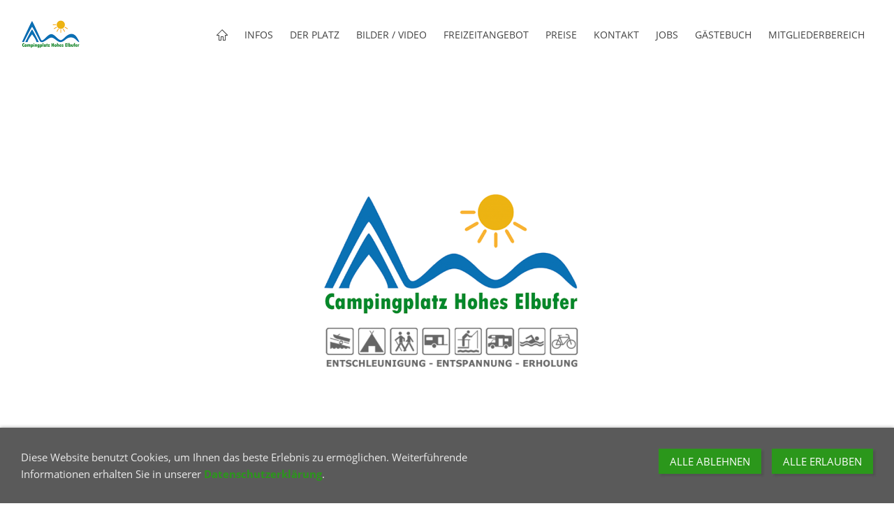

--- FILE ---
content_type: text/html; charset=utf-8
request_url: https://www.campen-ohne-deich.de/common/info/agb.html
body_size: 8698
content:
<!DOCTYPE html>

<html class="sqr">
	<head>
		<title>Campingplatz Hohes Elbufer</title>
		<meta charset="UTF-8" />
		<meta name="viewport" content="width=device-width, initial-scale=1.0" />
		<link rel="shortcut icon" sizes="16x16" href="../../images/pictures/che-zelt.png?w=16&amp;h=16&amp;r=3" />
		<link rel="shortcut icon" sizes="32x32" href="../../images/pictures/che-zelt.png?w=32&amp;h=32&amp;r=3" />
		<link rel="shortcut icon" sizes="196x196" href="../../images/pictures/cheapple.png?w=192&amp;h=192&amp;r=3" />
		<link rel="apple-touch-icon" sizes="152x152" href="../../images/pictures/cheapple.png?w=152&amp;h=152&amp;r=3" />
		<link rel="apple-touch-icon" sizes="167x167" href="../../images/pictures/cheapple.png?w=167&amp;h=167&amp;r=3" />
		<link rel="apple-touch-icon" href="../../images/pictures/cheapple.png?w=180&amp;h=180&amp;r=3" />
		<meta name="generator" content="SIQUANDO Pro (#2279-5444)" />
		<meta name="author" content="Campingplatz Hohes Elbufer" />
		<meta name="description" content="Campingplatz Hohes Elbufer - campen ohne Deich!" />
		<meta name="keywords" content="camping, campen-ohne-deich, Tesperhude, Geesthacht, Campingplatz, Wohnwagen, Wohnmobil, Zelten, Zeltplatz, Elbe, Elbecamping, hohes elbufer, campen am Wasser" />

<link rel="stylesheet" href="../../classes/plugins/ngpluginlightbox/css/" />
<link rel="stylesheet" href="../../classes/plugins/ngplugintypography/css/" />
<link rel="stylesheet" href="../../classes/plugins/ngplugincookiewarning/css/" />
<link rel="stylesheet" href="../../classes/plugins/ngpluginlayout/ngpluginlayoutpro/css/" />
<link rel="stylesheet" href="../../classes/plugins/ngpluginparagraph/ngpluginparagraphtext/css/sqrstyle.css" />
		<script src="../../js/jquery.js"></script>
			<script src="../../classes/plugins/ngpluginlightbox/js/lightbox.js"></script>
			<script src="../../classes/plugins/ngplugincookiewarning/js/cookiewarning.js"></script>
			<script src="../../classes/plugins/ngpluginlayout/styles/leonidas/js/leonidas.js"></script>
			
<!-- Global site tag (gtag.js) - Google Analytics -->
<script async src="https://www.googletagmanager.com/gtag/js?id=UA-48337335-2"></script>
<script>
  window.dataLayer = window.dataLayer || [];
  function gtag(){dataLayer.push(arguments);}
  gtag('js', new Date());

  gtag('config', 'UA-48337335-2');
</script>		
	</head>
	

	<body>	

<div class="sqrtopspacer"></div>

<nav class="sqrnav">

            <a href="../../content/"><img class="sqrlogo" src="../../images/pictures/che-logo80pt.png?w=85&amp;h=40" alt=""  /></a>
    
    <a href="#" class="sqrnavhide">Navigation ausblenden</a>
    <a href="#" class="sqrnavshow">Navigation einblenden</a>
    <ul>
        <li class="sqrnavhome"><a href="../../"><span>Startseite</span></a></li>
<li><a href="../../content/infos/"><span>Infos</span></a></li>
<li><a href="../../content/der-platz/"><span>Der Platz</span></a></li>
<li><a href="../../content/bilder/"><span>Bilder / Video</span></a></li>
<li><a href="../../content/unternehmungslustig/"><span>Freizeitangebot</span></a></li>
<li><a href="../../content/preise/"><span>Preise</span></a></li>
<li><a href="../../content/kontakt/"><span>Kontakt</span></a></li>
<li><a href="../../content/jobs/"><span>Jobs</span></a></li>
<li><a href="../../content/gaestebuch/"><span>Gästebuch</span></a></li>
<li><a href="../../content/special/"><span>Mitgliederbereich</span></a></li>


        
    </ul>
</nav>


<div id="sqrheader" data-autoprogress="6" data-size="90"  >
    <div id="headercontainer">
                    <img class="eyecatcherchild" src="../../images/pictures/CHE-Unterseite2019.png?w=1920&amp;h=1080&amp;r=6" alt="" />
        
    </div>

    
</div>



<div id="maincontainer">

            <div class="sqrallwaysboxed">
            <h1>AGB</h1>
                    </div>
    

    
    <div id="main">
                    

                            <div class="" id="content">
                    



<div class="sqrallwaysboxed " >


<div class="paragraph" style="margin-bottom:30px;">



<p style="font-family:Calibri;font-size:14.6666666666667px"></p><p style="font-family:Arial;font-size:18.6666666666667px">Campingplatzordnung (Allgemeine</p><p style="font-family:Arial;font-size:10.6666666666667px"><span style="font-size:18.6666666666667px">Geschäftsbedingungen - AGB) </span>gültig ab 02.04.2024</p><p style="font-family:Arial;font-size:10.6666666666667px"><span style="color:#ffffff">.</span></p><p style="font-family:Arial;font-size:14.6666666666667px">Der Heimat u. Fremdenverkehrsverein Grünhof-Tesperhude von 1927 e.V. heißt sie recht</p><p style="font-family:Arial;font-size:14.6666666666667px">herzlich auf dem Camping Platz Hohes Elbufer willkommen und wünscht ihnen einen schönen</p><p style="font-family:Arial;font-size:14.6666666666667px">Aufenthalt bei uns zwischen der Elbe und dem Naturschutzgebiet Hohes Elbufer in</p><p style="font-family:Arial;font-size:14.6666666666667px">Tesperhude.</p><p style="font-family:Arial;font-size:14.6666666666667px">Im Interesse aller anwesenden Gäste und unserer wunderschönen Natur werden sie gebeten,</p><p style="font-family:Arial;font-size:14.6666666666667px">alles zu vermeiden, was die Gemeinschaft der Gäste oder die Natur stören könnte.</p><p style="font-family:Arial;font-size:14.6666666666667px">Bitte beachten sie daher die nachstehende Platzordnung und unsere allgemeinen</p><p style="font-family:Arial;font-size:14.6666666666667px">Geschäftsbedingungen (AGB) für den Campingplatz Hohes Elbufer.</p><p style="font-family:Arial;font-size:14.6666666666667px"><span style="color:#ffffff">.</span></p><p style="font-family:Arial;font-size:14.6666666666667px"><strong>1. Allgemeines</strong></p><p style="font-family:Arial;font-size:14.6666666666667px">Diese Geschäftsbedingungen regeln die wechselseitigen Rechte und Pflichten zwischen dem</p><p style="font-family:Arial;font-size:14.6666666666667px">Campinggast und dem Betreiber Heimat u. Fremdenverkehrsverein Grünhof-Tesperhude von</p><p style="font-family:Arial;font-size:14.6666666666667px">1927 e.V.. Mit ihrer Anmeldung bieten sie dem Vermieter den Abschluss eines</p><p style="font-family:Arial;font-size:14.6666666666667px">Beherbergungsvertrages verbindlich an, dies ist ausschließlich über die Onlinebuchung auf</p><p style="font-family:Arial;font-size:14.6666666666667px">unserer Webseite möglich. Die AGB gilt auch sofern eine Buchung ausnahmsweise nicht über</p><p style="font-family:Arial;font-size:14.6666666666667px">das Webprotal durchgeführt wurde. Die vertraglichen Leistungen des Campingplatzes werden</p><p style="font-family:Arial;font-size:14.6666666666667px">aufgrund der jeweiligen gültigen Beschreibungen und Preisangaben, der für den</p><p style="font-family:Arial;font-size:14.6666666666667px">Reisezeitraum gültigen Preislisten, einzusehen unter Campingplatz Hohes Elbufer (campenohne-</p><p style="font-family:Arial;font-size:14.6666666666667px">deich.de) erbracht. Geschäftsjahr ist das Kalenderjahr. Der Betreiber behält sich das</p><p style="font-family:Arial;font-size:14.6666666666667px">Recht vor, Platz- und Objektzuteilungen zu ändern, wenn dies notwendig ist. Telefonische</p><p style="font-family:Arial;font-size:14.6666666666667px">Auskünfte, Nebenabreden und sonstige Zusicherungen, gleich welcher Art, bedürfen zu ihrer</p><p style="font-family:Arial;font-size:14.6666666666667px">Wirksamkeit der Schriftform und werden nur dann Vertragsbestandteil, wenn diese schriftlich</p><p style="font-family:Arial;font-size:14.6666666666667px">durch den Betreiber bestätigt wurden.</p><p style="font-family:Arial;font-size:14.6666666666667px">Es kommt ausdrücklich kein Reisevertrag zustande, da wir kein Reiseveranstalter im Sinne</p><p style="font-family:Arial;font-size:14.6666666666667px">des Gesetzes sind und bei allen Angeboten – auch Sonderangeboten – die</p><p style="font-family:Arial;font-size:14.6666666666667px">Unterbringungsleistung die wesentliche Hauptleistung ausmacht. Weitergehende Leistungen</p><p style="font-family:Arial;font-size:14.6666666666667px">haben jeweils nur untergeordnete Bedeutung. Telefonische Auskünfte unserer Mitarbeiter sind</p><p style="font-family:Arial;font-size:14.6666666666667px">unverbindlich und bedürfen daher einer schriftlichen Bestätigung. Wenden sie sich deshalb</p><p style="font-family:Arial;font-size:14.6666666666667px">bitte schriftlich an den Campingplatz.</p><p style="font-family:Arial;font-size:14.6666666666667px"><span style="color:#ffffff">.</span></p><p style="font-family:Arial;font-size:14.6666666666667px"><strong>2. Buchung</strong></p><p style="font-family:Arial;font-size:14.6666666666667px">Buchungen können wie unter 1. beschrieben durchgeführt werden. Zwischen Mai und</p><p style="font-family:Arial;font-size:14.6666666666667px">September ist eine rechtzeitige Buchung zu empfehlen. Die in der Buchungsbestätigung</p><p style="font-family:Arial;font-size:14.6666666666667px">aufgeführten Preise und Daten sind verbindlich. Änderungen der tatsächlichen</p><p style="font-family:Arial;font-size:14.6666666666667px">Aufenthaltsdauer mindern diese nicht. Die jeweiligen Besonderheiten, insbesondere die</p><p style="font-family:Arial;font-size:14.6666666666667px">buchbare Personenzahl, sind zu beachten. Bei Gruppenbuchungen ist der Reise- bzw.</p><p style="font-family:Arial;font-size:14.6666666666667px">Gruppenleiter für die Anmeldung verantwortlich.</p><p style="font-family:Arial;font-size:14.6666666666667px"><span style="color:#ffffff">.</span></p><p style="font-family:Arial;font-size:14.6666666666667px"><strong>3. Leistung</strong></p><p style="font-family:Arial;font-size:14.6666666666667px">Der Campingplatz Hohes Elbufer verpflichtet sich, den vom Gast gemieteten Stellplatz</p><p style="font-family:Arial;font-size:14.6666666666667px">bereitzuhalten und die vereinbarten Leistungen zu erbringen. Sofern ein gebuchter Platz nicht</p><p style="font-family:Arial;font-size:14.6666666666667px">nutzbar ist z.B. wegen durchnässter Böden wird sich der Betreiber um einer angemessen</p><p style="font-family:Arial;font-size:14.6666666666667px">Ersatzplatz bemühen.</p><p style="font-family:Calibri;font-size:14.6666666666667px">Seite 2 von 5</p><p style="font-family:Arial;font-size:14.6666666666667px">Der Gast ist verpflichtet, die für den Stellplatz sowie die von ihm in Anspruch genommenen</p><p style="font-family:Arial;font-size:14.6666666666667px">weiteren Leistungen geltenden bzw. vereinbarten Preise des Campingplatz Hohes Elbufer zu</p><p style="font-family:Arial;font-size:14.6666666666667px">zahlen. Dies gilt auch für vom Gast veranlasste Leistungen und Auslagen des Campingplatzes</p><p style="font-family:Arial;font-size:14.6666666666667px">an Dritte.</p><p style="font-family:Arial;font-size:14.6666666666667px"><span style="color:#ffffff">.</span></p><p style="font-family:Arial;font-size:14.6666666666667px"><strong>3. Zahlung</strong></p><p style="font-family:Arial;font-size:14.6666666666667px">Der Betrag wird bei Buchung fällig.</p><p style="font-family:Arial;font-size:14.6666666666667px">4. Anreise / Abreise</p><p style="font-family:Arial;font-size:14.6666666666667px">Die in der jeweiligen Buchungsbestätigung angegebenen An- und Abreisetermine sind</p><p style="font-family:Arial;font-size:14.6666666666667px">verbindlich. An- und Abreisetag gelten jeweils als 1 Tag. Der gebuchte Standplatz steht ihnen</p><p style="font-family:Arial;font-size:14.6666666666667px">am Anreisetag ab 15:00 Uhr zur Verfügung. Am Abreisetag muss der Standplatz bis</p><p style="font-family:Arial;font-size:14.6666666666667px">spätestens 12:00 Uhr geräumt sein. Außerhalb der Hauptsaison kann nach Absprache der</p><p style="font-family:Arial;font-size:14.6666666666667px">Standplatz auch später verlassen werden, wenn dieser nicht bereits anderweitig vermietet ist</p><p style="font-family:Arial;font-size:14.6666666666667px">und dies von der Rezeption am Tag vor der Abreise bestätigt wurde. Der Zutritt des</p><p style="font-family:Arial;font-size:14.6666666666667px">Campingplatzes ist nur nach Anmeldung gestattet.</p><p style="font-family:Arial;font-size:14.6666666666667px"><span style="color:#ffffff">.</span></p><p style="font-family:Arial;font-size:14.6666666666667px"><strong>5. Umbuchung</strong></p><p style="font-family:Arial;font-size:14.6666666666667px">Wenn sie umbuchen möchten, also den bestehenden Vertrag ändern wollen (z. B. Änderung</p><p style="font-family:Arial;font-size:14.6666666666667px">der Personenzahl, Standplatz, Mietobjekt) und wir damit einverstanden sind, stellen wir ihnen</p><p style="font-family:Arial;font-size:14.6666666666667px">den neuen Preis und 10,00 € Bearbeitungsgebühr in Rechnung.</p><p style="font-family:Arial;font-size:14.6666666666667px"><span style="color:#ffffff">.</span></p><p style="font-family:Arial;font-size:14.6666666666667px"><strong>6. Rücktritt des Kunden / Stornierung</strong></p><p style="font-family:Arial;font-size:14.6666666666667px">Sie können jederzeit ohne Angabe von Gründen, bis einschließlich zum Beginn des gebuchten</p><p style="font-family:Arial;font-size:14.6666666666667px">Termins bzw. Anreisetages, vom Vertrag zurücktreten. Um Missverständnisse zu vermeiden,</p><p style="font-family:Arial;font-size:14.6666666666667px">ist ein Rücktritt nur schriftlich und ausschließlich per E-Mail möglich. Maßgeblich für den</p><p style="font-family:Arial;font-size:14.6666666666667px">Rücktrittszeitpunkt ist der Eingang der Rücktrittserklärung bei der Rezeption des</p><p style="font-family:Arial;font-size:14.6666666666667px">Campingparks und deren Bestätigung. Treten sie vom Vertrag zurück, können wir gemäß §</p><p style="font-family:Arial;font-size:14.6666666666667px">537 des Bürgerlichen Gesetzbuches (BGB) eine angemessene Entschädigung nachfolgender</p><p style="font-family:Arial;font-size:14.6666666666667px">Aufstellung berechnen: Bei einem Rücktritt wird einmalig eine Bearbeitungsgebühr von 10,00</p><p style="font-family:Arial;font-size:14.6666666666667px">€ berechnet und zusätzlich eine Stornoentschädigung fällig.</p><p style="font-family:Arial;font-size:14.6666666666667px">- Bis 15 Tage vor Mietbeginn erhalten Sie 100 % Ihrer Zahlung zurück, abzüglich 10 €</p><p style="font-family:Arial;font-size:14.6666666666667px">Bearbeitungsgebühr.</p><p style="font-family:Arial;font-size:14.6666666666667px">- Bei einer Stornierung die zwischen 15 und 8 Tagen vor Mietbeginn, fallen 50 % der</p><p style="font-family:Arial;font-size:14.6666666666667px">Gesamtkosten als Stornoentschädigung zzgl. 10 € Bearbeitungsgebühr an.</p><p style="font-family:Arial;font-size:14.6666666666667px">- Bei einer späteren Stornierung, bei Nichterscheinen oder bei vorzeitiger Abreise bzw.</p><p style="font-family:Arial;font-size:14.6666666666667px">verspäteter Anreise, ist der Gesamtpreis vollständig zu entrichten.</p><p style="font-family:Arial;font-size:14.6666666666667px">Kulanz / Kostenfreie Umbuchung:</p><p style="font-family:Arial;font-size:14.6666666666667px">- Allen Gästen die mehr als 5 Tage am Stück gebucht haben und ihren Besuch bei uns</p><p style="font-family:Arial;font-size:14.6666666666667px">nicht antreten können, bieten wir aus Kulanz eine kostenfreie Umbuchung innerhalb</p><p style="font-family:Arial;font-size:14.6666666666667px">der nächsten 12 Monate an. Es gelten dann die Preise der Saison, in welche die neue</p><p style="font-family:Arial;font-size:14.6666666666667px">Buchung fällt, zzgl. der Bearbeitungsgebühr von 10,00 €.</p><p style="font-family:Arial;font-size:14.6666666666667px">Standplätze die einen Tag nach ihrem gebuchten Anreisetag bis 15.00 Uhr nicht besetzt sind</p><p style="font-family:Arial;font-size:14.6666666666667px">und für die keine Vereinbarung über eine spätere Besetzung erfolgte, können vom Betreiber</p><p style="font-family:Arial;font-size:14.6666666666667px">anderweitig genutzt werden, ebenso Plätze und Objekte, die durch ihre vorzeitige Abreise frei</p><p style="font-family:Arial;font-size:14.6666666666667px">werden. Wir empfehlen ihnen den Abschluss einer Reisekostenrücktrittsversicherung.</p><p style="font-family:Calibri;font-size:14.6666666666667px">Seite 3 von 5</p><p style="font-family:Arial;font-size:14.6666666666667px"><span style="font-weight:bold;color:#ffffff">.</span></p><p style="font-family:Arial;font-size:14.6666666666667px"><strong>7. Öffnungszeiten</strong></p><p style="font-family:Arial;font-size:14.6666666666667px">Die Rezeption ist täglich von 15:00 bis 17:00 Uhr besetzt, in dieser Zeit können sie uns auch</p><p style="font-family:Arial;font-size:14.6666666666667px">Telefonisch erreichen und ihre E-Mail Anfragen werden bearbeitet.</p><p style="font-family:Arial;font-size:14.6666666666667px">Die Ein- und Ausfahrt zum Campingplatz ist täglich in der Zeit von 7:00 bis 13:00 Uhr und von</p><p style="font-family:Arial;font-size:14.6666666666667px">15:00 bis 22:00 Uhr möglich.</p><p style="font-family:Arial;font-size:14.6666666666667px">8. Nacht- und Mittagsruhe</p><p style="font-family:Arial;font-size:14.6666666666667px">Es herrscht täglich von 13:00 bis 15:00 Mittagsruhe, sowie zwischen 22:00 bis 7:00 Uhr</p><p style="font-family:Arial;font-size:14.6666666666667px">Nachtruhe. In dieser Zeit ist das Fahren mit motorbetriebenen Fahrzeugen und alles was</p><p style="font-family:Arial;font-size:14.6666666666667px">andere Gäste in Ihrer Ruhe stört zu unterlassen.</p><p style="font-family:Arial;font-size:14.6666666666667px">Bitte vermeiden sie nachts nicht nur Lärm, sondern auch unnötig helle Außenbeleuchtungen,</p><p style="font-family:Arial;font-size:14.6666666666667px">da unsere Lage am Naturschutzgebiet uns zu besonders sorgsamem Umgang mit der Natur</p><p style="font-family:Arial;font-size:14.6666666666667px">verpflichte. Für ein harmonisches Miteinander ist auch tagsüber auf übermäßigen Lärm zu</p><p style="font-family:Arial;font-size:14.6666666666667px">verzichten.</p><p style="font-family:Arial;font-size:14.6666666666667px"><span style="color:#ffffff">..</span></p><p style="font-family:Arial;font-size:14.6666666666667px"><strong>9. Stromnutzung</strong></p><p style="font-family:Arial;font-size:14.6666666666667px">Bei jeder Buchung, mit Ausnahme von kleinen Zelten, steht ihnen elektrische Energie frei zur</p><p style="font-family:Arial;font-size:14.6666666666667px">Verfügung um ihren Campingbedarf zu decken. Besonders intensive Stromverbraucher wie</p><p style="font-family:Arial;font-size:14.6666666666667px">Heiz- und Klimageräte sind mit Bedacht zu nutzen, ein Dauerbetrieb dieser Geräte ist nicht</p><p style="font-family:Arial;font-size:14.6666666666667px">gestattet.</p><p style="font-family:Arial;font-size:14.6666666666667px">Das Laden von Elektrofahrzeugen mit Ausnahme von E-Fahrädern ist auf dem gesamten</p><p style="font-family:Arial;font-size:14.6666666666667px">Campingplatzgelände strengsten untersagt und führt zum sofortigen Platzverweis ohne</p><p style="font-family:Arial;font-size:14.6666666666667px">Rückerstattung. Zusätzlich behalten wir es uns vor, Schäden an der Infrastruktur und den</p><p style="font-family:Arial;font-size:14.6666666666667px">Stromverbrauch geschätzt über ihre Aufenthaltsdauer in Rechnung zu stellen.</p><p style="font-family:Arial;font-size:14.6666666666667px"></p><p style="font-family:Arial;font-size:14.6666666666667px"><strong>10. Waschhäuser</strong></p><p style="font-family:Arial;font-size:14.6666666666667px">Jeder Gast wird gebeten, sorgsam mit den Waschhäusern umzugehen und unnötige</p><p style="font-family:Arial;font-size:14.6666666666667px">Verschmutzen zu vermeiden. Für die Nutzung von Warmwasser an den Duschen werden 50</p><p style="font-family:Arial;font-size:14.6666666666667px">ct Stücke benötigt, diese können während der Öffnungszeiten unseres Büros getauscht</p><p style="font-family:Arial;font-size:14.6666666666667px">werden.</p><p style="font-family:Arial;font-size:14.6666666666667px"><span style="color:#ffffff">.</span></p><p style="font-family:Arial;font-size:14.6666666666667px"><strong>11. Baden in der Elbe</strong></p><p style="font-family:Arial;font-size:14.6666666666667px">Die Elbe ist bei vielen unserer Gäste und Dauercamper ein beliebtes Badegewässer. Das</p><p style="font-family:Arial;font-size:14.6666666666667px">Baden im Fluss birgt aber auch erhebliche Gefahren für ungeübte Schwimmer. Je nach</p><p style="font-family:Arial;font-size:14.6666666666667px">Wasserstand können erhebliche Strömungen vorherrschen, auch ist das Wasser sehr trüb,</p><p style="font-family:Arial;font-size:14.6666666666667px">sodass Personen die unter Wasser geraten nicht mehr gesehen werden können. Lassen sie</p><p style="font-family:Arial;font-size:14.6666666666667px">ihre Kinder deshalb niemals alleine in der Elbe baden oder planschen gehen!</p><p style="font-family:Arial;font-size:14.6666666666667px">In Geesthacht und Lauenburg gibt es jeweils Freibäder mit Rutschen und Sprungtürmen, wenn</p><p style="font-family:Arial;font-size:14.6666666666667px">ihre Schwimmfähigkeiten nicht sehr gut sind, bitten wir sie in ihrem eignen Interesse dort</p><p style="font-family:Arial;font-size:14.6666666666667px">baden zu gehen. Das Baden bei uns auf dem Platz erfolgt ausdrücklich auf eigene Gefahr! Es</p><p style="font-family:Arial;font-size:14.6666666666667px">gibt keine Badeaufsicht!</p><p style="font-family:Arial;font-size:14.6666666666667px"><span style="color:#ffffff">.</span></p><p style="font-family:Arial;font-size:14.6666666666667px"><strong>12. Angeln</strong></p><p style="font-family:Arial;font-size:14.6666666666667px">Gern dürfen sie bei uns an den ausgewiesenen Stellen angeln. Bitte beachten sie, dass sie</p><p style="font-family:Arial;font-size:14.6666666666667px">einen Angelschein und eine gültige Berechtigungskarte für die Elbe benötigen. Diese können</p><p style="font-family:Arial;font-size:14.6666666666667px">sie z.B. in Mannis Angelshop Bergedorfer Straße 9 in Geesthacht erwerben.</p><p style="font-family:Calibri;font-size:14.6666666666667px">Seite 4 von 5</p><p style="font-family:Arial;font-size:14.6666666666667px"><span style="color:#ffffff">.</span></p><p style="font-family:Arial;font-size:14.6666666666667px"><strong>13. Besucher</strong></p><p style="font-family:Arial;font-size:14.6666666666667px">Besucher sind jederzeit herzlich Willkommen, müssen sich aber vor Betreten des</p><p style="font-family:Arial;font-size:14.6666666666667px">Campingplatzes anmelden und die Tagesgebühr von 2,00 € entrichten. Es dürfen nur</p><p style="font-family:Arial;font-size:14.6666666666667px">angemeldete Personen den Campingplatz betreten und benutzen.</p><p style="font-family:Arial;font-size:14.6666666666667px"><span style="color:#ffffff">.</span></p><p style="font-family:Arial;font-size:14.6666666666667px"><strong>14. Hunde</strong></p><p style="font-family:Arial;font-size:14.6666666666667px">Hunde sind auf unserem Campingplatz herzlich willkommen. Auf dem gesamten Gelände</p><p style="font-family:Arial;font-size:14.6666666666667px">herrscht Leinenzwang und sie sind verantwortlich, die Hinterlassenschaften Ihres Hundes</p><p style="font-family:Arial;font-size:14.6666666666667px">umgehen zu entfernen. Gerne können sie ausgiebige Spaziergänge im angrenzenden Wald</p><p style="font-family:Arial;font-size:14.6666666666667px">mit Ihrem Hund unternehmen.</p><p style="font-family:Arial;font-size:14.6666666666667px"><span style="color:#ffffff">.</span></p><p style="font-family:Arial;font-size:14.6666666666667px"><strong>15. Verkehr</strong></p><p style="font-family:Arial;font-size:14.6666666666667px">Die Höchstgeschwindigkeit mit Fahrzeugen aller Art beträgt auf dem gesamten</p><p style="font-family:Arial;font-size:14.6666666666667px">Campingplatzgelände 5 km/h (Schrittgeschwindigkeit). Es gilt die STVO.</p><p style="font-family:Arial;font-size:14.6666666666667px"><span style="color:#ffffff">.</span></p><p style="font-family:Arial;font-size:14.6666666666667px"><strong>16. Hausrecht</strong></p><p style="font-family:Arial;font-size:14.6666666666667px">Wir sind ein vereinsgeführter Campingplatz, der Vorstand benennt einen Platzwart oder eine</p><p style="font-family:Arial;font-size:14.6666666666667px">Platzwartin. Die Funktion des Platzwartes kann, nach Vorgaben des Vorstandes, auch</p><p style="font-family:Arial;font-size:14.6666666666667px">Tageweise durch unterschiedliche Personen, zumeist Vereinsmitglieder ausgeführt werden.</p><p style="font-family:Arial;font-size:14.6666666666667px">Der oder die Platzwartin ist für die Einhaltung der Platzordnung verantwortlich. Anweisungen</p><p style="font-family:Arial;font-size:14.6666666666667px">des Platzwartes sind für alle Gäste verbindlich.</p><p style="font-family:Arial;font-size:14.6666666666667px">Der Platzwart ist berechtigt, die Vorlage eines Personalausweises oder Reisepasses eines</p><p style="font-family:Arial;font-size:14.6666666666667px">jeden Gastes oder Besuchers zu verlangen bzw. diesen für die Dauer des Aufenthaltes</p><p style="font-family:Arial;font-size:14.6666666666667px">abzulichten.</p><p style="font-family:Arial;font-size:14.6666666666667px">Buchungen von Alleinreisenden Jugendlichen unter 18 Jahren sind nicht zugelassen und</p><p style="font-family:Arial;font-size:14.6666666666667px">werden storniert! Ebenso werden Buchungen von Personen, welche bereits ein Platzverbot</p><p style="font-family:Arial;font-size:14.6666666666667px">erteilt bekommen haben, storniert. Der Betreiber behält sich aufgrund des Hausrechts vor,</p><p style="font-family:Arial;font-size:14.6666666666667px">Reservierungen jederzeit zu stornieren. Selbstverständlich werden wir hiervon nur in</p><p style="font-family:Arial;font-size:14.6666666666667px">Ausnahmefälle Gebrauch machen. Neben Regelverstößen durch den Gast selbst, können</p><p style="font-family:Arial;font-size:14.6666666666667px">auch äußere Umstände wie Hochwasser oder andere extrem Wetterlagen oder</p><p style="font-family:Arial;font-size:14.6666666666667px">Beschädigungen an unserer Infrastruktur zu Stornierungen durch den Betreiber führen.</p><p style="font-family:Arial;font-size:14.6666666666667px"><span style="color:#ffffff">.</span></p><p style="font-family:Arial;font-size:14.6666666666667px"><strong>17. Haftung</strong></p><p style="font-family:Arial;font-size:14.6666666666667px">Jeder Gast verpflichtet sich, das Inventar und den Campingplatz pfleglich zu behandeln. Er ist</p><p style="font-family:Arial;font-size:14.6666666666667px">verpflichtet, Schäden, die während seines Aufenthaltes durch ihn, seine Begleiter oder seine</p><p style="font-family:Arial;font-size:14.6666666666667px">Gäste entstanden sind, dem Vermieter zu ersetzen. Der Campingplatzbetreiber übernimmt</p><p style="font-family:Arial;font-size:14.6666666666667px">keine Haftung für Beschädigungen, Unglücksfälle, Verluste oder sonstige</p><p style="font-family:Arial;font-size:14.6666666666667px">Unregelmäßigkeiten, die dem Gast, seiner Begleiter oder Besucher, im Zusammenhang mit</p><p style="font-family:Arial;font-size:14.6666666666667px">der Nutzung des Campingplatzes entstehen, sofern nicht vorsätzliches oder grob fahrlässiges</p><p style="font-family:Arial;font-size:14.6666666666667px">Verhalten des Betreibers oder seiner Erfüllungsgehilfen vorliegt.</p><p style="font-family:Arial;font-size:14.6666666666667px">Beeinflussung durch höhere Gewalt, z. B. Wetter, Streik schließt jede Haftung aus.</p><p style="font-family:Arial;font-size:14.6666666666667px"><span style="font-weight:bold;color:#ffffff">.</span></p><p style="font-family:Arial;font-size:14.6666666666667px"><strong>18. Anzeigepflicht</strong></p><p style="font-family:Arial;font-size:14.6666666666667px">Bei bestehenden Mängeln ist der Mieter verpflichtet, der Verwaltung des Campingplatzes</p><p style="font-family:Arial;font-size:14.6666666666667px">unverzüglich den Mangel anzuzeigen. Wird diese Anzeige unterlassen, stehen dem Mieter</p><p style="font-family:Arial;font-size:14.6666666666667px">keine Ansprüche gleich aus welchem Rechtsgrund zu.</p><p style="font-family:Calibri;font-size:14.6666666666667px">Seite 5 von 5</p><p style="font-family:Arial;font-size:14.6666666666667px"><span style="color:#ffffff">.</span></p><p style="font-family:Arial;font-size:14.6666666666667px"><strong>19. Datenschutz</strong></p><p style="font-family:Arial;font-size:14.6666666666667px">Der Kunde ist damit einverstanden, dass seine bei uns im Rahmen der Kundenbetreuung</p><p style="font-family:Arial;font-size:14.6666666666667px">erfassten personenbezogenen Daten in unsere EDV- Anlage gespeichert und automatisch</p><p style="font-family:Arial;font-size:14.6666666666667px">verarbeitet werden. Beide Vertragsparteien werden sowohl während der Dauer des</p><p style="font-family:Arial;font-size:14.6666666666667px">Vertragsverhältnisses, als auch nach dessen Beendigung, die einschlägigen Bestimmungen</p><p style="font-family:Arial;font-size:14.6666666666667px">des Datenschutzgesetzes beachten.</p><p style="font-family:Arial;font-size:14.6666666666667px"><span style="color:#ffffff">.</span></p><p style="font-family:Arial;font-size:14.6666666666667px"><strong>20. Irrtümer</strong></p><p style="font-family:Arial;font-size:14.6666666666667px">Wir behalten uns vor, Irrtümer, Druck- und Rechenfehler zu berichtigen.</p><p style="font-family:Arial;font-size:14.6666666666667px"><span style="color:#ffffff">.</span></p><p style="font-family:Arial;font-size:14.6666666666667px"><strong>21. Salvatorische Klausel</strong></p><p style="font-family:Arial;font-size:14.6666666666667px">Sollten einzelne Bestimmungen dieser Allgemeinen Geschäftsbedingungen unwirksam oder</p><p style="font-family:Arial;font-size:14.6666666666667px">undurchführbar sein, oder nach Vertragsschluss unwirksam oder undurchführbar werden,</p><p style="font-family:Arial;font-size:14.6666666666667px">bleibt davon die Wirksamkeit der Allgemeinen Geschäftsbedingungen im Übrigen unberührt.</p><p style="font-family:Arial;font-size:14.6666666666667px">An Stelle der unwirksamen oder undurchführbaren Bestimmung soll diejenige wirksame und</p><p style="font-family:Arial;font-size:14.6666666666667px">durchführbare Regelung treten, deren Wirkungen der wirtschaftlichen Zielsetzung am</p><p style="font-family:Arial;font-size:14.6666666666667px">Nächsten kommen, die die Vertragsparteien mit der unwirksamen bzw. undurchführbaren</p><p style="font-family:Arial;font-size:14.6666666666667px">Bestimmung verfolgt haben. Die vorstehenden Bestimmungen gelten entsprechend für den</p><p style="font-family:Arial;font-size:14.6666666666667px">Fall, dass sich der Vertrag als lückenhaft erweist.</p><p style="font-family:Arial;font-size:14.6666666666667px"><span style="font-weight:bold;color:#ffffff">.</span></p><p style="font-family:Arial;font-size:14.6666666666667px"><strong>22. Gerichtsstand</strong></p><p style="font-family:Arial;font-size:14.6666666666667px">Gerichtsstand ist der Sitz des Heimat u. Fremdenverkehrsverein Grünhof-Tesperhude von</p><p style="font-family:Calibri;font-size:13.3333333333333px"><span style="font-family:Arial,'Helvetica',sans-serif;font-size:14.6666666666667px">1927 e.V. in 21502 Geesthacht – Amtsgericht Schwarzenbek</span></p>


<div class="clearfix"></div>
</div>


</div>






	



                </div>
            
                            </div>

    
</div>


<footer class="sqrcommon">

    
            <ul class="sqrcommonnav">
                            <li>
                    <a href="w7df31b14262700336376f578d963801">Impressum</a>
                </li>
                            <li>
                    <a href="datenschutz.html">Datenschutz</a>
                </li>
                            <li>
                    <a href="agb.html">AGB</a>
                </li>
                    </ul>
    
    

</footer>


<div class="ngcookiewarning ngcookiewarningbottom">
<p><span style="color:#ebebeb">Diese Website benutzt Cookies, um Ihnen das beste Erlebnis zu ermöglichen. Weiterführende Informationen erhalten Sie in unserer <a href="datenschutz.html">Datenschutzerklärung</a>.</span></p>
	<button class="ngcookiewarningaccept">Alle erlauben</button>
	<button class="ngcookiewarningdecline">Alle ablehnen</button>
</div>
	</body>
</html>	

--- FILE ---
content_type: text/css; charset=utf-8
request_url: https://www.campen-ohne-deich.de/classes/plugins/ngpluginlightbox/css/
body_size: 3685
content:
.lightbox {
	position: fixed;
	background-color: #ffffff;
	border: 1px solid #e5e5e5;
	top: 0;
	left: 0;
	display: none;
	z-index: 2010;
	box-shadow: 5px 5px 10px rgba(0,0,0,0.2);
}

.lightbox img {
	display: block;
	position: absolute;
	margin: 8px;
	cursor: pointer;
}

.lightbox em {
	display: block;
	bottom: 0px;
	position: absolute;
	margin: 8px;
	color: #333333;
	font-style: normal;
}

.closer, .closeriframe {
	width: 32px;
	height: 32px;
	background: url(./../styles/default.png) no-repeat;
	position: absolute;
	z-index: 2020;
	cursor: pointer;
}

.closer {
	top: -17px;
	right: -17px;
}

.closeriframe 
{
	top: -32px;
	right: -32px;
}

.fader {
	position: fixed;
	top: 0;
	left: 0;
	width: 100%;
	height: 100%;
	display: none;
	background-color: #000000;
	z-index: 2000;
}

.nextitem, .previtem
{
	display: block;
	position: absolute;
	width: 70px;
	top:0;
	bottom:0;
	cursor: pointer;
	background: url(./../navstyles/clearpixel.png);
}

.nextitem {
	right:0;
}

.nextitem:hover {
	background: url(./../navstyles/default_next.png) right center no-repeat;
}

.previtem
{
	left:0;
}

.previtem:hover {
	background: url(./../navstyles/default_prev.png) left center no-repeat;
}


.lightboxpopup {
	position: fixed;
	background-color: #ffffff;
	border: 1px solid #e5e5e5;
	padding: 20px;
	top: 20px;
	left: 20px;
	right: 20px;
	margin-left: auto;
	margin-right: auto;
	width: 720px;
	display: none;
	z-index: 2010;
	box-shadow: 5px 5px 10px rgba(0,0,0,0.2);
	box-sizing: border-box;
	color: #333333;
	transition: transform ease 0.3s;
}

@media (max-width: 767px) {
	.lightboxpopup {
		width: 100%;
		top: 0;
		left: 0;
		right: 0;
	}
}

.lightboxpopupwithpicture img {
	display: block;
	float: left;
	width: 18%;
	height: auto;
}

.lightboxpopupwithicon svg {
	display: block;
	float: left;
	width: 48px;
	height: 48px;
}

.lightboxpopupwithpicture .lightboxpopupmessage {
	float: right;
	width: 78%;
	min-height: 130px;
}

.lightboxpopupmessage pre {
    display: block;
    width: 100%;
    max-height: 200px;
    overflow: scroll;
    font: 13px monospace;
    padding: 10px;
    box-sizing: border-box;
}


.lightboxpopupwithicon .lightboxpopupmessage {
	float: right;
	width: calc(100% - 68px);
}

.lightboxpopup .lightboxpopupmessage p {
	margin-top: 0;
	margin-bottom: 10px;
}


.lightboxpopup .lightboxpopupbuttons {
	padding-top: 20px;
	text-align: right;
	clear: both;
}

.lightboxpopup .lightboxpopupbuttons > a,
.lightboxpopup .lightboxpopupbuttons > button
 {

	border-color: #2b971b;
	border-width: 0px;
	border-style: solid;
	padding: 8px 16px 8px 16px;
	background: #2b971b;
	font: 15px 'Open Sans',Verdana,Helvetica,sans-serif;
	color: #ffffff;
	text-transform: uppercase;
	box-shadow: 3px 3px 3px rgba(0,0,0,0.1);
	display: inline-block;
	cursor: pointer;
    outline: none;
    -webkit-appearance: none;
    margin-left: 20px;
    text-decoration: none;
    box-sizing: border-box;
    text-align: center;
}

@media (max-width: 767px) {
	.lightboxpopup .lightboxpopupbuttons > a,
	.lightboxpopup .lightboxpopupbuttons > button {
		display: block;
		margin-left: 0;
		margin-top: 10px;
		width: 100%;
	}
}

.lightboxpopup .lightboxpopupbuttons > a:hover,
.lightboxpopup .lightboxpopupbuttons > button:hover
{
	border-color: #35b421;
	background: #828282;
	font-weight: normal;
	font-style: normal;
	text-transform: uppercase;
	color: #ffffff;
	text-decoration: none;
}


@media (hover: none) and (min-width: 768px) {
	.nextitem {
		background: url(./../navstyles/default_next.png) right center no-repeat;
	}

	.previtem {
		background: url(./../navstyles/default_prev.png) left center no-repeat;
	}
}

@media (hover: none) and (max-width: 767px) {
	.nextitem:hover, .previtem:hover {
		background: none;	
	}
}

--- FILE ---
content_type: text/css; charset=utf-8
request_url: https://www.campen-ohne-deich.de/classes/plugins/ngplugintypography/css/
body_size: 1837
content:
@import url("opensans.css");

input:focus,
button:focus,
select:focus,
textarea:focus {
    outline: none;
}

.sqpnavicon {
    width: 1.1em;
    height: 1.1em;
    display: inline-block;
    vertical-align: -0.18em;
    margin-right: 0.5em;
    border: 0;
    padding: 0;
}

.sqplinkicon {
    width: 1em;
    height: 1em;
    display: inline-block;
    vertical-align: -0.2em;
    margin-right: 0.2em;
    border: 0;
    padding: 0;
}


BODY {
	margin: 0;
	font: 15px 'Open Sans',Verdana,Helvetica,sans-serif;
	color: #000000;
}

.clearfix {
	clear: both;
}

h1 {
	font: bold 36px 'Open Sans',Verdana,Helvetica,sans-serif;
	color: #464646;
	margin: 0px 0 0px 0;
	line-height: 1.6;
}

h2 {
	font: bold 28px 'Open Sans',Verdana,Helvetica,sans-serif;
	color: #464646;
	text-transform: uppercase;
	margin: 10px 0 10px 0;
	line-height: 1.6;
}

h3, h3>a {
	font: bold 16px 'Open Sans',Verdana,Helvetica,sans-serif;
	color: #464646;
	text-transform: uppercase;
	margin: 10px 0 10px 0;
	line-height: 1.6;
	text-decoration: none;
}

h4 {
	font: bold 15px 'Open Sans',Verdana,Helvetica,sans-serif;
	color: #464646;
	text-transform: uppercase;
	margin: 10px 0 10px 0;
	line-height: 1.6;
}

h5 {
	font: 15px 'Open Sans',Verdana,Helvetica,sans-serif;
	color: #000000;
	margin: 10px 0 10px 0;
	line-height: 1.6;
}

h6 {
	font: 15px 'Open Sans',Verdana,Helvetica,sans-serif;
	color: #000000;
	margin: 10px 0 10px 0;
	line-height: 1.6;
}

p {
	margin: 10px 0 10px 0;
	line-height: 1.6;
}

p a, .ngcontent a, a.nglink {
	font-weight: bold;
	
	
	
	color: #2b971b;
	text-decoration: none;
}

p a:hover, .ngcontent a:hover, a.nglink:hover {
	font-weight: bold;
	
	font-style: normal;
	
	text-transform: none;
	
	color: #35b421;
	text-decoration: underline;
}

h3 a:hover {
	color: #35b421;
	text-decoration: underline;
}

img.picture {
	display: block;
	border: 0;
}


.paragraph {
	margin-bottom: 10px;
}

--- FILE ---
content_type: text/css; charset=utf-8
request_url: https://www.campen-ohne-deich.de/classes/plugins/ngplugincookiewarning/css/
body_size: 1789
content:
.ngcookiewarning {
  position: fixed;
  z-index: 3000;
  left: 0;
  right: 0;
  background-color: #5a5a5a;
  padding: 30px;
  display: none;
  box-sizing: border-box;
  box-shadow: 0 0 5px rgba(0,0,0,0.4);
}

.ngcookiewarningtop {
	top: 0;
}

.ngcookiewarningbottom {
	bottom: 0;
}


.ngcookiewarning>button {
    float: right;
    margin: 0 0 10px 15px;
	border-color: #2b971b;
	border-width: 0px;
	border-style: solid;
	padding: 8px 16px 8px 16px;
	background: #2b971b;
	font: 15px 'Open Sans',Verdana,Helvetica,sans-serif;
	color: #ffffff;
	text-transform: uppercase;
	box-shadow: 3px 3px 3px rgba(0,0,0,0.1);
	display: block;
	float: right;
	cursor: pointer;
    outline: none;
    -webkit-appearance: none;
}

.ngcookiewarning>button:hover
{	
	border-color: #35b421;
	background: #828282;
	font-weight: normal;
	
	font-style: normal;
	
	text-transform: uppercase;
	
	color: #ffffff;
}

.ngcookiewarning>p {
  margin: 0;
  max-width: 60%;
  float: left;
}

a.ngcookieallow
{
	border-color: #2b971b;
	border-width: 0px;
	border-style: solid;
	padding: 8px 16px 8px 16px;
	background: #2b971b;
	font: 15px 'Open Sans',Verdana,Helvetica,sans-serif;
	color: #ffffff;
	text-transform: uppercase;
	box-shadow: 3px 3px 3px rgba(0,0,0,0.1);
	border-radius: 0px;
	display: inline-block;
	cursor: pointer;
    outline: none;
    -webkit-appearance: none;
    text-decoration: none;
}

a.ngcookieallow:hover
{
	border-color: #35b421;
	background: #828282;
	font-weight: normal;
	font-style: normal;
	text-transform: uppercase;
	color: #ffffff;
	text-decoration: none;
}

@media screen and (max-width: 767px) {
    .ngcookiewarning>p {
        max-width: 100%;
        float: none;
        margin: 0 0 20px 0;
    }

    .ngcookiewarning>button {
        display: block;
        width: 100%;
        float: none;
        margin: 10px 0 0 0;
   }
}

--- FILE ---
content_type: text/css; charset=utf-8
request_url: https://www.campen-ohne-deich.de/classes/plugins/ngpluginlayout/ngpluginlayoutpro/css/
body_size: 14714
content:
.sqrcontent {
    margin: 0;
    padding: 10px 0;
    background-color: #ffffff;
}

html {
    background-color: #ffffff;
    margin: 0;
    padding: 0;
}

#maincontainer {
    background-color: #ffffff;
    padding: 0 30px;
}
#sidebarleft, #content, #sidebarright {
    min-height: 1px;
}
#header {
    padding: 20px 0 0 0;
}
#footer {
    padding: 0 0 20px 0;
}
#main {
    padding: 20px 0;
}


footer {
    margin: 0;
    padding: 30px 0 15px 0;
}

.sqrcommonlinks,
.sqrfootertext {
    padding: 0 30px 15px 30px;
    box-sizing: border-box;
    font-size: 14px;
}

.sqrfootertext {
    color: #333333;
}

.sqrcommonlinks a {
    text-decoration: none;
    color: #333333;
    padding: 0 15px 15px 0;
    transition: color 0.3s;
    text-transform: uppercase;
}

.sqrcommonlinks a:hover {
    color: #ccad18;
}

.sqrnav {
    display: block;
    margin: 0;
    padding: 0;
    z-index: 1000;
    -webkit-user-select: none;
    user-select: none;
    line-height: 21px;
    width: 100%;
    box-sizing: border-box;
    background-color: #ffffff;
}

.sqrnav a {
    display: block;
    margin: 0;
    color: #444444;
    text-decoration: none;
    -webkit-tap-highlight-color: transparent;
}

.sqrnav > ul li {
    display: block;
    margin: 0;
    padding: 0;
    position: relative;
}

.sqrnav > ul > li em.ngshopcartindicator {
    display: none;
}

.sqrnav > ul > li em.ngshopcartindicatoractive {
    display: inline-block;
    margin-left: 5px;
}

.sqrnav > ul > li em.ngshopcartindicatoractive::before {
    content: '(';
}

.sqrnav > ul > li em.ngshopcartindicatoractive::after {
    content: ')';
}


.sqrnav .sqrnavsearch form {
    box-sizing: border-box;
    display: block;
    margin: 0;
    padding: 15px 30px;
    width: 100%;
}

.sqrnav .sqrnavsearch input {
    box-sizing: border-box;
    display: block;
    width: 100%;
    border: 0;
    padding: 8px 12px 8px 33px;
    margin: 0;
    color: #444444;
    font: 15px 'Open Sans',Tahoma,Helvetica,sans-serif;
    outline: none;
    border: none;
    -webkit-appearance: none;
    border-radius: 0;
    background: #ffffff url(./../../styles/leonidas/img/?f=search&c=444444) 8px 50% no-repeat;
}

@media (max-width: 767px) {
    .sqrlogo {
        max-width: 75%;
        height: auto;
        display: block;
        margin: 0 auto;
    }

    .sqrnav a {
        font-size: 14px;
        padding: 10px 30px;
    }

    .sqrnav > ul > li > a,
    .sqrnav > a {
        text-transform: uppercase;
    }

    .sqrnav a.sqrnavshow {
        background: url(./../../styles/leonidas/img/?f=menu&c=444444) right center no-repeat;
    }

    .sqrnav a.sqrnavhide {
        background: url(./../../styles/leonidas/img/?f=closenav&c=444444) right center no-repeat;
    }

    .sqrnav li.sqrnavmore > a {
        background: url(./../../styles/leonidas/img/?f=plus&c=444444) right center no-repeat;
    }

    .sqrnav li.sqrnavopen > a {
        background-image: url(./../../styles/leonidas/img/?f=minus&c=444444);
    }

    .sqrnav .sqrnavshow {
        display: block;
    }

    .sqrnav .sqrnavhide {
        display: none;
    }

    .sqrnavopen > a.sqrnavshow {
        display: none;
    }

    .sqrnavopen > a.sqrnavhide {
        display: block;
    }

    .sqrnav li.sqrnavopen > div {
        display: block;
    }

    .sqrnav ul {
        display: block;
        margin: 0 auto;
        padding: 0;
        list-style: none;
    }

    .sqrnav > ul {
        display: none;
        padding-bottom: 30px;
    }

    .sqrnav > ul > li > div {
        display: none;
        background-color: #ffffff;
    }

    .sqrnav > ul > li > div > ul {
        margin: 0 auto;
        list-style: none;
        padding: 15px 30px;
    }

    .sqrnav > ul > li > div > ul > li {
        display: block;
        width: 50%;
        float: left;
        margin: 0;
        padding: 0 15px 0 0;
        box-sizing: border-box;
    }

    .sqrnav > ul > li > div > ul:after {
        visibility: hidden;
        display: block;
        font-size: 0;
        content: " ";
        clear: both;
        height: 0;
    }

    .sqrnav > ul > li > div > ul > li:nth-child(2n+1) {
        clear: both;
    }

    .sqrnav > ul > li > div > ul > li > a {
        padding: 10px 0;
        text-transform: uppercase;
    }

    .sqrnav > ul > li > div > ul > li > ul {
        display: block;
        margin: 0;
        padding: 0;
        list-style: none;
    }

    .sqrnav > ul > li > div > ul > li > ul > li {
        display: block;
        margin: 0;
        padding: 0;
    }

    .sqrnav > ul > li > div > ul > li > ul > li > a {
        font-size: 14px;
        padding: 10px 0;
    }

    .sqrnavopen > ul {
        display: block;
    }
}

@media (min-width: 768px) {

    .sqrtopspacer {
        height: 100px;
    }

    .sqrnav {
        padding: 0 30px;
        position: fixed;
        top: 0;
        left: 0;
    }

    .sqrnav .sqrlogo {
        height: 40px;
        width: auto;
        display: block;
        float: left;
        margin-top: 29px;
        transition: margin-top 0.2s;
    }

    .sqrfixedmenu .sqrnav .sqrlogo {
        margin-top: 6px;
    }

    .sqrnav > .sqrnavshow,
    .sqrnav > .sqrnavhide {
        display: none;
    }

    .sqrnav > ul {
        box-sizing: border-box;
        display: block;
        margin: 0 auto;
        padding: 0;
        list-style: none;
        float: right;
    }

    .sqrnav > ul:after,
    .sqrnav:after {
        visibility: hidden;
        display: block;
        font-size: 0;
        content: " ";
        clear: both;
        height: 0;
    }

    .sqrnav > ul > li {
        float: left;
        padding: 0 12px;
    }

    .sqrnav > ul > li > a {
        text-transform: uppercase;
        font-size: 14px;
        line-height: 92px;
        height: 92px;
        transition: line-height 0.2s, height 0.2s, border-bottom-color 0.5s;
        border-bottom: 4px solid transparent;
        border-top: 4px solid transparent;
    }

    .sqrfixedmenu .sqrnav > ul > li > a {
        line-height: 46px;
        height: 46px;
    }

    .sqrnav > ul > li > div {
        position: fixed;
        display: block;
        left: -9999px;
        z-index: 1000;
        width: 100%;
        box-sizing: border-box;
        background-color: #ffffff;
        opacity: 0;
        transition: opacity 0.2s;
    }

    .sqrnav > ul > li > div > ul {
        margin: 0 auto;
        list-style: none;
        max-width: 1600px;
        transform: translate3d(0, -30px, 0);
        transition: transform 0.2s;
        padding: 0 30px 15px 30px;
        box-sizing: border-box;
    }

    .sqrnav > ul > li > div > ul:after {
        visibility: hidden;
        display: block;
        font-size: 0;
        content: " ";
        clear: both;
        height: 0;
    }


    .sqrnav > ul > li > div > ul > li {
        display: block;
        width: 25%;
        float: left;
        margin: 0;
        padding: 15px 15px 0 0;
        box-sizing: border-box;
    }

    .sqrnav > ul > li > div > ul > li:nth-child(4n+1) {
        clear: both;
    }

    .sqrnav > ul > li > div > ul > li > a {
        padding: 12px 0;
        text-transform: uppercase;
        font-size: 16px;
    }

    .sqrnav > ul > li > div > ul > li > ul {
        display: block;
        margin: 0;
        padding: 0;
        list-style: none;
    }

    .sqrnav > ul > li > div > ul > li > ul > li {
        display: block;
        margin: 0;
        padding: 0;
    }

    .sqrnav > ul > li > div > ul > li > ul > li > a {
        font-size: 14px;
        padding: 6px 0;
    }

    .sqrnav > ul > li > div > ul > li > a:hover,
    .sqrnav > ul > li > div > ul > li > ul > li > a:hover {
        color: #444444;
    }

    .sqrnav > ul > li > a:hover,
    .sqrnav > ul > li.sqrnavopen > a {
        border-bottom-color: #2b971b;
    }

    .sqrnav > ul > li.sqrnavopen > div {
        left: 0;
        opacity: 1;
    }

    .sqrnav > ul > li.sqrnavopen > div > ul {
        transform: translate3d(0, 0, 0);
    }

    .sqrnav > ul > li.sqrnavhome > a > span,
    .sqrnav > ul > li.sqrnavsearch > a > span {
        display: none;
    }

    .sqrnav > ul > li.sqrnavhome > a {
        background: transparent url(./../../styles/leonidas/img/?f=home&c=444444) no-repeat center center;
        width: 16px;
    }

    .sqrnav > ul > li.sqrnavsearch > a {
        background: transparent url(./../../styles/leonidas/img/?f=search&c=444444) no-repeat center center;
        width: 16px;
    }


    .sqrnav > ul > li.sqrnavopen.sqrnavsearch > ul {
        left: auto;
        right: 0;
        opacity: 1;
    }

    .sqrnav a {
        transition: background-color 0.2s;
    }

    .sqrnav > div {
        display: none;
    }
}

#sqrheader {
    position: relative;
    overflow: hidden;
    padding: 0 0;
    background-color: #ffffff;
    margin: 0 30px 30px 30px;
}

#sqrheader #headercontainer img, #sqrheader #headercontainer video {
    width: 100%;
    display: block;
    border: 0;
    position: absolute;
    height: 100%;
}

#sqrheader #headercontainer img.headersliderpri {
    z-index: 1;
    transition: none;
    -webkit-transition: none;
    opacity: 1;
}

#sqrheader #headercontainer img.headerslidersec {
    z-index: 2;
    transition: none;
    opacity: 0;
}

#sqrheader #headercontainer img.headerslidersecout {
    transition: opacity 0.5s;
    opacity: 1;
}

#headercontainer {
    position: absolute;
}

#headersliderbullets {
    box-sizing: border-box;
    padding: 20px;
    position: absolute;
    bottom: 0;
    right: 0;
    z-index: 3;
}

#headersliderbullets:after {
    visibility: hidden;
    display: block;
    font-size: 0;
    content: " ";
    clear: both;
    height: 0;
}

#headersliderbullets a {
    width: 24px;
    height: 24px;
    background: url(./../../styles/leonidas/img/?f=bullet) no-repeat left top;
    float: left;
}

#headersliderbullets a.active {
    background-position: left bottom;
}

@media (min-width: 1024px) {
    .sqrallwaysboxed,
    .sqrmobilefullwidth,
    .sqrdesktopboxed {
        box-sizing: border-box;
        max-width: 1540px;
        margin-left: auto;
        margin-right: auto;
    }
    .sqrallwaysboxed .sqrallwaysboxed,
    .sqrdesktopboxed .sqrdesktopboxed,
    .sqrmobilefullwidth .sqrallwaysboxed,
    .sqrdesktopboxed .sqrallwaysboxed,
    .sqrdesktopboxed .sqrmobilefullwidth,
    .sqrdesktopremovebox .sqrallwaysboxed,
    .sqrdesktopremovebox .sqrmobilefullwidth {
        padding-left: 0;
        padding-right: 0;
        margin-left: 0;
        margin-right: 0;
    }
    .sqrmain2col>div {
        box-sizing: border-box;
        width: 48%;
        float: left;
        margin-right: 4%;
    }
    .sqrmain2col>div:last-child {
        margin-right: 0;
    }
    .sqrmain3col>div {
        box-sizing: border-box;
        width: 30.6666666666%;
        float: left;
        margin-right: 4%;
    }
    .sqrmain3col>div:last-child {
        margin-right: 0;
    }
    .sqrmain3collr>div {
        box-sizing: border-box;
        width: 50%;
        float: left;
    }
    .sqrmain3collr>div:first-child {
        width: 21%;
        margin-right: 4%;
    }
    .sqrmain3collr>div:last-child {
        width: 21%;
        margin-left: 4%;
    }
    .sqrmain2coll>div {
        box-sizing: border-box;
        width: 75%;
        float: left;
    }
    .sqrmain2coll>div:first-child {
        width: 21%;
        margin-right: 4%;
    }
    .sqrmain2colr>div {
        box-sizing: border-box;
        width: 75%;
        float: left;
    }
    .sqrmain2colr>div:last-child {
        width: 21%;
        margin-left: 4%;
    }
    .sqrmain3col:after,
    .sqrmain2col:after,
    .sqrmain3collr:after,
    .sqrmain2coll:after,
    .sqrmain2colr:after {
        visibility: hidden;
        display: block;
        font-size: 0;
        content: " ";
        clear: both;
        height: 0;
    }
    .sqrallwaysfullwidth .sqrsuppressborders {
        border-left: 0 !important;
        border-right: 0 !important;
    }
}
@media (max-width: 1023px) {
    .sqrallwaysboxed,
    .sqrmobileboxed
    {
        box-sizing: border-box;
    }
    .sqrallwaysboxed>.sqrallwaysboxed,
    .sqrallwaysboxed>.nguiparagraphcontainer>.sqrallwaysboxed
    {
        padding-left: 0;
        padding-right: 0;
        margin-left: 0;
        margin-right: 0;
    }
    .sqrmobileboxedimportant {
    }
    .sqrmobilehidden {
        display: none;
    }

    .sqrallwaysfullwidth .sqrsuppressborders,
    .sqrmobilefullwidth .sqrsuppressborders
    {
        border-left: 0 !important;
        border-right: 0 !important;
    }
}

.sqrbreadcrumbs>a {
    font-weight: normal;
    text-decoration: none;
}

.sqrbreadcrumbs>a:hover {
    font-weight: normal;
    text-decoration: none;
}

.sqrbreadcrumbs {
    font-size: 90%;
}

.sqrcommon {
    margin: 0;
    padding: 10px 0 30px 0;
}
.sqrcommonnavhierarchical,
.sqrcommonnav,
.sqrcommon>div {
    max-width: 1600px;
    margin: 0 auto;
    padding: 20px 30px 0 30px;
    box-sizing: border-box;
}
.sqrcommon>div {
    color: #444444;
}
.sqrcommonnavhierarchical a,
.sqrcommonnav a,
.sqrcommon>div a {
    text-decoration: none;
    color: #444444;
    transition: color 0.3s;
    text-decoration: none;
    font-weight: normal;
}

.sqrcommonnavhierarchical a {
    font-size: 14px;
    -webkit-text-size-adjust:none;
}


.sqrcommonnavhierarchical a:hover,
.sqrcommonnav a:hover,
.sqrfootertext a:hover {
    color: #2b971b;
    text-decoration: none;
    font-weight: normal;
}
.sqrcommonnavhierarchical,
.sqrcommonnav {
    display: block;
    list-style: none;
}
.sqrcommonnavhierarchical>li,
.sqrcommonnav>li
{
    display: block;
    box-sizing: border-box;
    padding: 0 0 5px 0;
}
.sqrcommonnavhierarchical>li>em {
    font-style: normal;
    color: #444444;
    display: block;
    padding-bottom: 4px;
    text-transform: uppercase;
}
.sqrcommonnavhierarchical>li>ul {
    display: block;
    margin: 0;
    padding: 15px 0 15px 0;
    list-style: none;
}
.sqrcommonnavhierarchical>li>ul>li {
    margin: 0;
    padding: 0 0 2px 0;
}
.sqrcommonnavhierarchical:after,
.sqrcommonnav:after
{
    visibility: hidden;
    display: block;
    font-size: 0;
    content: " ";
    clear: both;
    height: 0;
}
@media (min-width: 768px) {
    .sqrcommonnavhierarchical>li {
        float: left;
        padding-right: 20px;
    }
    .sqrcommonnavhierarchical2col>li {
        width: 50%;
    }
    .sqrcommonnavhierarchical3col>li {
        width: 33.3333333%;
    }
    .sqrcommonnavhierarchical4col>li {
        width: 25%;
    }
    .sqrcommonnavhierarchical5col>li {
        width: 20%;
    }
    .sqrcommonnav>li {
        float: left;
        padding-right: 20px;
    }
    .sqrdesktophidden {
        display: none;
    }
}